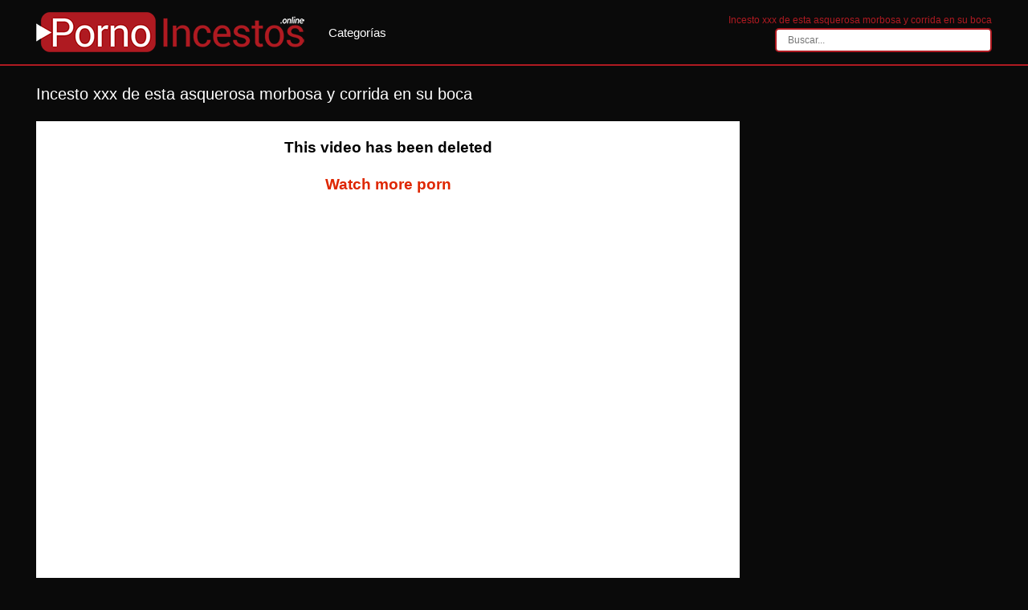

--- FILE ---
content_type: text/css
request_url: https://pornoincestos.online/wp-content/themes/torotubev2/style.css?ver=1.0.6
body_size: 9525
content:
/*
Theme Name: ToroTubev2
Theme URI: http://www.torothemes.com/
Description: Theme for porn site / Theme para sitios porno
License: Private / Privada
License 
Version: 2.0
Author: ToroThemes
Author URI: http://www.torothemes.com/
Tags: XXX, Porno, Tube, Videos, Porn
*/

/*==/

	[01.0] - Normalize
	[02.0] - Print CSS
	[03.0] - AA - CSS Framework v1.0
		 | - [03.1] - Fonts
		 | - [03.2] - Typography
		 | - [03.3] - Form
		 | - [03.4] - Layout
		 | - [03.5] - Misc
	[04.0] - Custom CSS
		 | - [04.1] - Background CSS
		 | - [04.2] - Border/Box/Text Shadow CSS
		 | - [04.3] - Color CSS
	[05.0] - Header
	[06.0] - Body
	[07.0] - Footer
	[08.0] - Wordpress
		 | - [08.1] - Widgets
		 | - [08.2] - Plugins
	[09.0] - Responsive Web Design

/==*/

/*=====<[01.0] - Normalize>=====*/
html,body{height:100%}
html{-ms-text-size-adjust:100%;-webkit-text-size-adjust:100%}
article,aside,details,figcaption,figure,footer,header,hgroup,main,menu,nav,section,summary{display:block}
audio,canvas,progress,video{display:inline-block;vertical-align:baseline}
audio:not([controls]){display:none;height:0}
[hidden],template{display:none}
a{background-color:transparent;text-decoration:none}
a:active,a:hover,:focus{outline:0}
abbr[title]{border-bottom:1px dotted}
b,strong{font-weight:bold}
figure img{display:block;vertical-align:top}
img{border:0;max-width:100%;height:auto;display:inline-block;vertical-align:middle}
dfn{font-style:italic}
mark{background:#ff0;color:#000}
small{font-size:80%}
sub,sup{font-size:75%;line-height:0;position:relative;vertical-align:baseline}
sup{top:-0.5em}
sub{bottom:-0.25em}
svg:not(:root){overflow:hidden}
hr{height:1px;border:0;background-color:#f1f1f1}
pre{overflow:auto}
code,kbd,pre,samp{font-family:monospace, monospace}
::-webkit-scrollbar{width:5px}

/*=====<[02.0] - Print CSS>=====*/
/*! Source: https://github.com/h5bp/html5-boilerplate/blob/master/src/css/main.css */
@media print{*,*:before,*:after{color:#000!important;text-shadow:none!important;background:transparent!important;-webkit-box-shadow:none!important;box-shadow:none!important}a,a:visited{text-decoration:underline}a[href]:after{content:"("attr(href)")"}abbr[title]:after{content:"("attr(title)")"}a[href^="#"]:after,a[href^="javascript:"]:after{content:""}pre,blockquote{border:1px solid #999;page-break-inside:avoid}thead{display:table-header-group}tr,img{page-break-inside:avoid}img{max-width:100%!important}p,h2,h3{orphans:3;widows:3}h2,h3{page-break-after:avoid}select{background:#fff!important}}

/*=====<[03.0] - AA - CSS Framework v1.0>=====*/
/*------/
/======<[03.1] - Fonts
/------*/
body{font-family:'Open Sans', sans-serif}
/*!* Font Awesome 4.3.0 by @davegandy - http://fontawesome.io - @fontawesome*  License - http://fontawesome.io/license (Font: SIL OFL 1.1, CSS: MIT License)*/
a[class*="fa-"],span[class*="fa-"],strong[class*="fa-"],i[class*="fa-"]{display:inline-block}
[class*="fa-"]:before,.wdg>ul>li>a:before,.pst-txt ul li:before,.textwidget ul li:before,.comment-notes:before,.comment-reply-link:before,.cancel-comment-reply a:before,.cookie-notice-container .button:before{display:inline-block;font:normal normal normal 14px/1 FontAwesome;font-size:inherit;line-height:inherit;text-rendering:auto;-webkit-font-smoothing:antialiased;-moz-osx-font-smoothing:grayscale;transform:translate(0, 0);vertical-align:top}
.wdg>ul>li>a:before{content: '\f10c';}
.pst-txt ul li:before,.textwidget ul li:before{content: '\f18e';}
.widget_calendar .ttl-cn:before{content: '\f073';}
.widget_archive .ttl-cn:before{content: '\f187';}
.widget_recent_entries .ttl-cn:before{content: '\f15b';}
.widget_nav_menu .ttl-cn:before,.widget_meta .ttl-cn:before{content: '\f0c1';}
.widget_pages .ttl-cn:before{content: '\f15c';}
.widget_rss .ttl-cn:before{content: '\f09e';}
.widget_text .ttl-cn:before{content: '\f0f6';}
.widget_search .ttl-cn:before{content: '\f002';}
.widget_categories .ttl-cn:before{content: '\f07c';}
.comment-notes:before{content: '\f071';margin-right: 5px;opacity: .5;padding-top: 1px;}
.comment-reply-link:before{content: '\f112';}
.cancel-comment-reply a:before{content: '\f00d';}
.cookie-notice-container .button:before{content: '\f00c';}

/*------/
/======<[03.2] - Typography
/------*/
html{font-size:62.5%}
body{font-size:1.5rem;line-height:2.5rem}
ul,ol,dl{list-style-position:outside}
ul ul,ul ol,ol ol,ol ul{margin-left:2rem;margin-bottom:0}
ul,ol{margin-left:3rem}
dl dt{margin-bottom:.75rem;font-weight:700}
dl dd{margin-bottom:.75rem}
nav ul,[class*="lst-"],[class*="lst-"]>li ul,[class*="cls"],[class*="cls"]>li ul{margin:0;padding:0;list-style-type:none}
/*Title*/h1,h2,h3,h4,h5,h6{font:inherit;color:inherit;line-height:inherit}
/*Table*/table{border-collapse:collapse;border-spacing:0;width:100%}
caption{margin-bottom:-1px}
caption,td,th{border:1px solid #ccc;padding: 12px 15px;text-align:left}

/*------/
/======<[03.3] - Layout
/------*/
*{box-sizing:border-box;margin:0;padding:0}
[class*="cnt-"]{margin:0 auto;padding:0 5px;position: relative;width: 100%;}
/*Columns*/
[class*="d-fx"]{-webkit-flex-wrap:wrap;-ms-flex-wrap:wrap;flex-wrap:wrap;}
[class*="d-fx"]>*{-webkit-box-flex:0;-webkit-flex:0 0 100%;-ms-flex:0 0 100%;flex:0 0 100%;max-width:100%}
[class*="-rw"]{-webkit-flex-direction:column;-ms-flex-direction:column;flex-direction:column}
[class*="cls"],[class*="dfl"],[class*="dflw"]>*{display:-ms-flexbox;display:flex;display:-webkit-flex}
[class*="cls"],[class*="dflw"]{-webkit-flex-wrap:wrap;-ms-flex-wrap:wrap;flex-wrap:wrap}
[class*="dflw"]>*{-webkit-flex:0 1 auto;-ms-flex:0 1 auto;flex:0 1 auto;-webkit-box-orient:vertical;-webkit-box-direction:normal;-webkit-flex-direction:column;-ms-flex-direction:column;flex-direction:column;-webkit-box-flex:0;-webkit-flex-grow:0;-ms-flex-positive:0;flex-grow:0;-webkit-flex-shrink:0;-ms-flex-negative:0;flex-shrink:0}
[class*="cls"]>*{-webkit-box-flex:1;-moz-box-flex:1;-webkit-flex:1 auto;-ms-flex:1 auto;flex:1 auto}
[class*="nfl"]>*{-webkit-box-flex:0;-moz-box-flex:0;-webkit-flex:0 auto;-ms-flex:0 auto;flex:0 auto}
[class*="cls"]{-webkit-flex-direction:row;-ms-flex-direction:row;flex-direction:row;margin-left:-7px;margin-right:-7px}
[class*="clp"] [class*="clm"]{margin-left:0;margin-right:0}
[class*="clm"]{padding-left:7px;padding-right:7px}
[class*="a01"]{width:8.33333333%}
[class*="a02"]{width:16.66666667%}
[class*="a03"]{width:25%}
[class*="a04"]{width:33.33333333%}
[class*="a05"]{width:41.66666667%}
[class*="a06"]{width:50%}
[class*="a07"]{width:58.33333333%}
[class*="a08"]{width:66.66666667%}
[class*="a09"]{width:75%}
[class*="a10"]{width:83.33333333%}
[class*="a11"]{width:91.66666667%}
[class*="a12"]{width:50%}
[class*="rgt"]{margin-right:0;margin-left:auto}
[class*="ctr"]{-webkit-align-self:center;-ms-flex-item-align:center;align-self:center}
/*Margin*/ul,ol,dl,h1,h2,h3,h4,h5,h6,p,hr,blockquote,table,input,textarea,select,.slc,.chk,.frm-group{margin-bottom:1.5rem}
[class*="clm"]>input,[class*="clm"]>textarea,[class*="clm"]>select,[class*="clm"]>.chk{margin-bottom:0}
/*Clear Fix*/[class*="cnt-"]:before,[class*="cnt-"]:after{content:"";display:table}
[class*="cnt-"]:after{clear:both}

/*------/
/======<[03.4] - Forms
/------*/
button,input,optgroup,select,textarea{-webkit-appearance:none;-moz-appearance:none;color:inherit;font:inherit;width:100%}
fieldset{border:1px solid #c0c0c0;padding:0.35em 0.625em 0.75em}
legend{border:0}
optgroup{font-weight:bold}
label{display:inline-block;font-weight:700;line-height:40px}
/*Input/textarea/select*/input,textarea,select,.slc label{display:block;padding:4px 14px;width:100%;border-radius:5px}
input,select{height:40px;line-height:28px}
input[type="search"]::-webkit-search-cancel-button,input[type="search"]::-webkit-search-decoration{-webkit-appearance:none}
textarea{overflow:auto;max-width: 100%;height:auto;min-height:50px;resize:none}
input[type="search"]::-webkit-search-cancel-button,input[type="search"]::-webkit-search-decoration{-webkit-appearance:none}
/*Icon*/.lbl-icon{position:relative;display:block}
.lbl-icon input,.lbl-icon textarea{padding-left:40px;font-weight:400}
.lbl-icon input+i,.lbl-icon textarea+i{position:absolute;left:0;top:0;text-align:center;opacity:.2}
.lbl-icon input+i,.lbl-icon textarea+i,.lbl-icon input+i:before,.lbl-icon textarea+i:before{width:40px;height:40px;line-height:40px}
.lbl-icon input:focus+i,.lbl-icon textarea:focus+i{opacity:1}
.lbl-icon textarea+i{top:5px}
/*Select*/.slc label{display:block;padding:0;position:relative;font-weight:400}
.slc label:before{width:40px;height:40px;line-height:40px;text-align:center;position:absolute;right:0;top:0;z-index:2}
.slc select:disabled{z-index:1}
.slc select{background-color:transparent;padding:0 15px;position:relative;margin-bottom:0;z-index:3}
.slc select::-ms-expand{display:none}
select:-moz-focusring{color:transparent;text-shadow:0 0 0 #000;transition:none}
/*Checkbox/radio*/.chk label,[type="checkbox"]+label,[type="radio"]+label{line-height:inherit;cursor:pointer}
.chk [type="checkbox"],.chk [type="radio"]{position:absolute;opacity:0;left:-100%;width:0;height:0}
.chk [type="checkbox"]+i,.chk [type="radio"]+i{position:relative;padding-left:30px;cursor:pointer;overflow:hidden;font-weight:400;vertical-align:middle;vertical-align:middle;height:20px}
.chk [type="checkbox"]+i:before,.chk [type="radio"]+i:before{position:absolute;padding-right:2px;width:16px;height:18px;line-height:18px;transition:all .1s;top:0;bottom:0;left:0;margin:auto;border-radius:5px;font-size:1.2rem;text-align:center;overflow:hidden;text-indent:20px}
.chk [type="checkbox"]:checked+i:before,.chk [type="radio"]:checked+i:before{text-indent:1px}
.chk [type="radio"]+i:before{border-radius:10px;font-size:1.2rem}
[type="checkbox"],[type="radio"]{width:auto;height:auto;display:inline;margin-bottom:0}
[type="checkbox"]{-webkit-appearance:checkbox;-moz-appearance:checkbox}
[type="radio"]{-webkit-appearance:radio;-moz-appearance:radio}
[type="checkbox"]+label,[type="radio"]+label{margin-left:0.5rem;margin-right:1rem;vertical-align:baseline;}
/*Buttons*/[class*="btn-"],[class*="btn-"]>a,button,input[type="button"],input[type="reset"],input[type="submit"]{border:0;box-shadow:none;cursor:pointer;padding:0 1rem;width:auto;display:inline-block;text-align:center;border-radius:5px;height:40px;line-height:2.5}
button[disabled],input[disabled]{cursor:default}
button::-moz-focus-inner,input::-moz-focus-inner,select::-moz-focus-inner{border:0;padding:0}
/*Form inline*/.frm-nln button,.frm-nln input,.frm-nln select,.frm-nln textarea,.frm-nln .slc,.frm-nln .chk,.frm-nln .frm-group{display:inline-block;vertical-align:middle;margin-bottom:0}
.frm-group{position: relative;}
.frm-group input,.frm-group textarea{margin-bottom: 0;}
.frm-group .comment-notes{font-size: 1.2rem;opacity: .7;}

/*------/
/======<[03.5] - Misc
/------*/
/*Transitions*/[class*="btn-"],[class*="btn-"]>a,button,input,textarea,select,a{transition:all .15s linear}
/*Advertising*/[class*="dvr-"]{font-size:0;margin:0 auto 15px;overflow:hidden}
[class*="clm"] [class*="dvr-"]{margin-bottom:0}
/*300x250*/.dvr-3x2{max-width:300px}
/*728x90*/.dvr-7x9{max-width:728px}

/*=====<[04.0] - Header>=====*/
.cnt-hd{padding-top: 15px;padding-bottom: 15px;}
.logo{margin: 0 auto 15px;line-height: 0;text-align: center;}
.logo img{vertical-align: top;}
.btn-mn{width: 40px;position: absolute;left: 15px;top: 25px;}
.btn-cls{position: fixed;z-index: 9999;width: 40px;right: 20px;top: 15px;background-color: transparent;border: 0;display: none;}
.mn-hd{width: 100%;position: fixed;left: 0;top: 0;height: 100%;z-index: 999;display:none}
.mn-hd>ul>li{position: relative;margin-bottom: 10px;padding: 5px 0;}
.mn-hd>ul>li[class^="fa-"]:before{width: 20px;height: 25px;position: absolute;left: 0;top: 5px;z-index: 3;}
.mn-hd>ul>li>a{display: block;}
.mn-hd>ul>li[class^="fa-"]>a{padding-left:20px;position: relative;z-index: 2;}
.sub-menu li.btn-vts{padding: 0;display: block;margin-top: 5px;height: 37px;}
.sub-menu li.btn-vts>a{line-height: 35px;height: 35px;display: block;font-weight: 700;font-size: 1.2rem;padding: 0;}
.mn-rs{display: block;}
.mn-rs>ul{padding:5.5rem 1.5rem 1.5rem;background-color: #fff;width: 250px;overflow: auto;left: 0;top: 0;bottom: 0;position: absolute;}
.mn-rs>ul ul{font-size: 1.2rem;padding-left:2rem;}
.frm-srch{margin-left: auto;width: 100%;text-align: center;}
.frm-srch h1{font-size: 1.2rem;line-height: 2rem;margin-bottom: 0;}
.frm-srch form{position: relative;}
.frm-srch input{padding-right: 45px;margin-bottom: 0;height: 30px;line-height: 18px;font-size: 1.2rem;}
.frm-srch button{position: absolute;right: 0;top: 0;width: 30px;height: 30px;line-height: 30px;background-color: transparent!important;border: 0;}
.mn-br{background-color: #000;padding: 10px;height: 50px;position: relative;}
.mn-br button,.mn-br button:hover{background-color: transparent;}
.mn-br button{position: absolute;height: 50px;width: 50px;border: 0;color: #fff;opacity: .5;font-size: 20px;right: 0;top: 0;lh50px}
.mn-br button:hover{opacity: 1;}
.mn-br>span{font-weight: 700;color: #fff;font-size: 1.2rem;text-transform: uppercase;line-height: 3rem;display: block;}
.sub-menu{display:none}
.in,.submdb{display:block}

/*=====<[05.0] - Body>=====*/
hr.btspr{padding-top: 0;background-color: transparent;margin-bottom: 1.5rem;}
.ttl-cn{font-size: 1.5rem;line-height: 1.5rem;margin-bottom: 1.5rem;text-transform: uppercase;}
.ttl-cn h2{font-size: 2rem;text-transform: initial;line-height: 1.2;}
.ttl-cn:before{margin-right: 5px;min-width: 2rem;padding-top:1.2rem;}
.ttl-cn>*{margin-bottom: 0;padding: .75rem 0;}
.fll-twt{display: none;font-size: 1rem;line-height: 1.5rem;text-align: right;padding: 0;}
.fll-twt a{position: relative;display: inline-block;padding-right: 40px;}
.fll-twt a:before{width: 30px;height: 30px;right: 0;top: 0;background-color: #2aa7e0;text-align: center;position: absolute;font-size: 1.4rem;text-align: center;line-height: 30px;color: #fff;border-radius: 15px}
.fll-twt strong{display: block;}
.fll-twt a:hover,.fll-twt strong{color: #2aa7e0;}
.fll-twt a:hover:before{opacity: .8;}
.pst-cls>div,.pst-cls>section{margin-bottom: 1.5rem;}
.pst-cn{position: relative;text-align: center;}
.pst-cn figure{position: relative;border-radius: 1px}
.pst-cn figure img{position: absolute;left: 0;top: 0;width: 100%;height: 100%}
.pst-cn figure:before{width: 1px;padding-top: 75%;margin-left: -1px;content: '';display: block;}
.pst-cn figure span{position: absolute;right: 5px;top: 5px;font-size: 1rem;padding: 0 7px;border-radius: 10px;line-height: 1.8rem;height: 2rem;background-color: rgba(0,0,0,.5);color: #fff;font-weight: 700;}
.pst-cn header{left: 7px;right: 7px;bottom:0;z-index: 2;position: absolute;border-radius: 0 0 5px 5px;border: 1px solid #fff7fa;background-color: #fff;}
.pst-cn header p{max-height: 0;overflow: hidden;margin-bottom: 0;}
.pst-cn header p a{margin: 0 2px;}
.pst-cn header p a:hover{text-decoration: underline;}
.pst-cn header h3{overflow: hidden;font-weight: 700;font-size: 1.2rem;margin-bottom: 0;line-height: 2rem;padding: .5rem;}
.pst-cn:hover{z-index: 9;}
.pst-cn:hover header{border:0;}
.pst-cn header h3{text-overflow: ellipsis;white-space: nowrap;}
.pst-cn:hover header h3{text-overflow:inherit;white-space: normal;}
.pst-cn header p{line-height: 2rem;font-size: 1rem;font-weight: 700;}
.pst-cn:hover header p{max-height: 40px;background-color: rgba(0,0,0,.2);padding: 0 10px;border-radius: 100px}
.lst-lnk{padding: 1rem 1.5rem;}
.lst-lnk>li:before{width: 25px;float: left;}
.lst-lnk>li:before+a{margin-left: -25px;}
.lst-lnk>li{line-height: 14px;padding:8px 0}
.lst-lnk>li>a{display: block;position: relative;font-weight: 700;text-overflow: ellipsis;white-space: nowrap;overflow: hidden;}
.ctg-img{position: relative;max-width: 160px;padding: 7px;overflow: hidden;}
.ctg-img:before{content: '';width: 1px;display: block;margin-left: -1px;padding-top: 100%;}
.ctg-img,.ctg-img img{border-radius: 50%;-webkit-transform:translateZ(0);-moz-transform:translateZ(0);}
.ctg-img img{position: absolute;left: 0;top: 0;width: 100%;height: 100%;padding: 5px;background-color: #fff;transition: transform .2s;}
.ctg-img img:hover{transform: scale(1.3) rotate(10deg);}
.ctg-img+div{-webkit-align-self: center;-ms-flex-item-align: center;align-self: center;padding-left: 15px;}
.ctg-cls>div{margin-bottom: 1.5rem;}
.ctg-cls p{font-weight: 700;margin-bottom: 5px;}
.ctg-cls div.fa-film{line-height: 30px;font-size: 1.2rem;}
.ctg-cls div.fa-film strong,.ctg-cls div.fa-film:before{font-size: 1.5rem;}
.ctg-cls div.fa-film:before{width: 30px;height: 30px;text-align: center;border-radius: 15px;margin-right: 10px;}
.dvcn{position: relative;width: 100%;max-height: 250px;}

/*------/
las 2 lineas siguiente solo si no funciona el repro, sino borrarlas
/------*/

.dvcn:before,.vdcn:before{width: 1px;margin-left: -1px;content: '';padding-top: 83.33333333333334%;display: block;}
.vdcn:before{padding-top: 65%;}




.dvcn>*{position: absolute;left: 0;top: 0;right: 0;bottom: 0;overflow: auto}
.dvcn>[class*="dvr-"]{overflow: hidden;}
.mrvd-cn{text-align: center;margin-bottom: 3rem;padding-top: 1.5rem;}
.btn-mrvd{border-radius: 20px;padding: 0 20px;}
.vdcn{position: relative;}





.vdcn:empty:before{padding-top: 0;}
.vdcn iframe{width: 100%;height: 100%;position: absolute;left: 0;top: 0;border: 0}
[class*="clm"] .dvcl>div{margin-bottom: 1.5rem;}
.ctgtgs p:before{margin-right: 5px;}
.lst-shr{margin-bottom: 3rem;position: relative;z-index: 10;}
.lst-shr>li{font-size: 0;vertical-align: top;margin-bottom: 5px;height: 20px;line-height: 20px;}
.lst-shr li>div,.lst-shr li>div>span{display: inline-block;vertical-align: top;}
.lst-shr li:first-child{font-size: 1.5rem;margin-right: 5px;}
.lst-shr li:before{margin-right: 5px;}
.lst-shr li+li{width: 130px;}
.lst-shr li+li+li{width: 100px;}
.lst-shr li+li+li+li{width: auto;}
.vdnf{padding: 1rem;margin-bottom: 1.5rem;}
.vt-btn a{line-height: 50px;padding: 0 .5rem;}
.vt-btn a:before{font-size: 2.5rem;padding: 0 1rem;}
.numper{font-size: 1rem;line-height: 2.5rem;padding-top: .5rem;}
.numper strong{font-size: 2rem;}
.percnt,.percnt>div{height: 3px;}
.percnt{background-color: rgba(0,0,0,.2);width: 170px;}
.ctg-txt{padding: 15px;margin-bottom: 1.5rem;}
.ctg-txt p:last-child{margin-bottom: 0;}
.ntf404{text-align: center;padding: 10vh 0;}
.ntf404 p{font-size: 20vh;line-height: 20vh;font-weight: 700;}
.ntf404 p+p{font-size: 1.5rem;line-height: 2rem;font-weight: 400;}
.srchbx{padding-right: 120px;position: relative;}
.srchbx button{position: absolute;right: 0;top: 0;width: 110px;text-align: center;}
.srchbx button span:before{margin-right: 5px;}
#loading.fa-spinner{display: block;text-align: center;padding: 1.85rem;width: 100%;}
#loading.fa-spinner:before{-webkit-animation:fa-spin 2s infinite linear;animation:fa-spin 2s infinite linear;margin-right: 10px;font-size: 2rem;}
@-webkit-keyframes fa-spin{0%{-webkit-transform:rotate(0deg);transform:rotate(0deg)}100%{-webkit-transform:rotate(359deg);transform:rotate(359deg)}}
@keyframes fa-spin{0%{-webkit-transform:rotate(0deg);transform:rotate(0deg)}100%{-webkit-transform:rotate(359deg);transform:rotate(359deg)}}
.btn-readmore{border-radius: 50px;padding: 0 2rem;}
.lst-pst>li:first-child{padding-top: 0;border-top: 0;}
.lst-pst>li{padding: 3rem 0;}
.pst-blg{margin: 0 -1.5rem;position: relative;}
.pst-blg>figure,.pst-blg>figure+div{padding: 0 1.5rem;}
.pst-blg>figure{position: relative;margin:0 auto 3rem;}
.pst-blg>figure a{position: relative;display: block;}
.pst-blg>figure a:before{padding-top: 86.20689655172413%;content: '';width: 1px;margin-left: -1px;display: block;}
.pst-blg>figure img{position: absolute;left: 0;top: 0;width: 100%;height: 100%;}
.pst-blg header h3{margin-bottom: 0;font-size: 2.5rem;line-height: 3rem;padding: .5rem 0;}
.pst-blg header p{font-size: 1.2rem;text-transform: uppercase;}
.pst-blg header span{display: inline-block;vertical-align: top;padding-right: 15px;}
.pst-blg header span:before{opacity: .3;margin-right: 7px;}
.pst-blg header span a{font-weight: 700;}
.comnt{margin-bottom: 3rem;}
.comnt figure{width: 80px;margin-right: 1.5rem;}
.comnt figure img{border-radius: 50%}
.comnt>div p:first-child,.comnt>div p:last-of-type{margin-bottom: 0;}
.comnt>div p:first-child span{font-size: 1rem;text-transform: uppercase;opacity: .5;}
.comment-reply-link{font-size: 1.2rem;text-transform: uppercase;font-weight: 700;}
/*HTML*/
.pg-cn h1,.textwidget h1{font-size:3.5rem;line-height:1.5}
.pg-cn h2,.textwidget h2{font-size:3rem;line-height:1.2}
.pg-cn h3,.textwidget h3{font-size:2.5rem}
.pg-cn h4,.textwidget h4{font-size:2rem}
.pg-cn h5,.textwidget h5{font-size:1.8rem}
.pg-cn h6,.textwidget h6{font-size:1.4rem}
pre{background-color: #faf6d0;padding: 15px;margin-bottom: 1.5rem;}
.pst-txt ul li,.textwidget ul li{padding-left: 25px;position: relative;list-style-type: none;}
.pst-txt ul li:before,.textwidget ul li{position: absolute;width: 20px;height: 25px;line-height: 25px;left: 0;top: 0;opacity: .3;}
/* WP-captions */
.pg-cn .wp-caption{line-height: 0;margin: 0 0 30px;max-width: 100%;position: relative;}
.pg-cn .wp-caption-text{display: block;font-size: 13px;line-height: 18px;text-align: center;margin: 0 auto;padding: 5px 10px;}
.pg-cn .wp-caption.aligncenter {margin-left: auto;margin-right: auto;}
.pg-cn .wp-caption.alignleft {float: left;margin-right: 30px;}
.pg-cn .wp-caption.alignright {float: right;margin-left: 30px;}
.pst-blg .psrcmd{left: 1.5rem;}
.psrcmd{overflow: hidden;width: 75px;position: absolute;left: 7px;top: 0;height: 70px;text-align: center;}
.psrcmd>i{-moz-transform: rotate(-40deg);-o-transform: rotate(-40deg);-webkit-transform: rotate(-40deg);transform: rotate(-40deg);position: absolute;left: -30px;top:5px;z-index: 1;width: 100px;}
.cancel-comment-reply{text-transform: uppercase;font-weight: 700;font-size: 1.2rem;}
.comment-reply-link,.cancel-comment-reply a{display: inline-block;}
.comment-reply-link:before,.cancel-comment-reply a:before{margin-right: 5px;opacity: .2;}
.comment-reply-link:hover:before,.cancel-comment-reply a:hover:before{opacity: 1;}
.pst-cn:hover .pstinf{z-index: 9999;}
.pstinf{position: absolute;left: 12px;top:-8px;padding-top: 10px;font-size: 12px;font-weight: normal;z-index: 99;}
.pstinf i{font-weight: 700;font-style: normal;background-color: rgba(0,0,0,.7);border-radius:10px;display: inline-block;width: 20px;line-height: 20px;text-align: center;font-family:serif;font-size: 14px;cursor:pointer;color: #fff;}
.pstinf>span{display: none;}
.cnt-ctg .ttl-cn:before{padding-top: .8rem;}
@media screen and (min-width: 1000px)
{
	.pstinf{display: none;}
	.pst-cn:hover .pstinf{display: block;}
}
/**/.Wrapper{display:-ms-flexbox;display:flex;display:-webkit-flex;-webkit-flex-direction:column;-ms-flex-direction:column;flex-direction:column;height: 100%;}
.Wrapper>header,.Wrapper>footer{-webkit-flex:none;-ms-flex:none;flex:none}
.Body{display:-ms-flexbox;display:flex;display:-webkit-flex;-webkit-flex:1 0 auto;-ms-flex:0 auto;flex:1 0 auto;-webkit-flex-direction:column;-ms-flex-direction:column;flex-direction:column;width:100%}
.cnt-ctg.seo{padding-bottom: 15px;}
.cnt-ctg.seo a{font-weight: 700;}

/*=====<[06.0] - Footer>=====*/
.ftb,.ftc{text-align: center;padding: 1.5rem;}
.fta{font-size: 0;text-align: center;padding-bottom: 15px;}
.fta>div{width: 300px;margin: 0 .75rem;display: inline-block;}
.fta>div:first-child{margin-left: 0;}
.fta>div:last-child{margin-right: 0;}
.ftb{font-size: 1.2rem;}
.ftb p{margin-bottom: 0;}
.ftc>ul>li,.ftc>ul>li>a{display: inline-block;vertical-align: top;}
.ftc>ul>li{margin: 5px 10px;}
.ftc>ul>li:hover{opacity: .5;}
.ftc>ul>li[class^="fa-"]:before{width: 20px;position: absolute;left: 0;top: 0;bottom: 0;margin: auto;z-index: 1;text-align: left;}
.ftc>ul>li,.ftc>ul>li[class^="fa-"]>a{position: relative;}
.ftc>ul>li[class^="fa-"]>a{padding-left:20px;z-index: 2;}

/*=====<[07.0] - Wordpress>=====*/
.alignleft,.aligncenter,.alignright{margin-bottom: 1.5rem;}
.alignleft{float:left;margin-right: 1.5rem;}
.aligncenter{display:block;margin-left: auto;margin-right: auto;}
.alignright{float:right;margin-left: 1.5rem;}

/*------/
/======<[07.1] - Widgets
/------*/
.wdg{margin-bottom: 1.5rem;}
.wdg>ul,.wdg [class^="menu"] ul{list-style-type: none;margin: 0;padding: 0;}
.wdg>ul>li{font-size: 1.2rem;margin-bottom: 5px;}
.wdg>ul>li>a{font-size: 1.5rem;}
.wdg>ul>li.cat-item>a{display: inline-block;vertical-align: top;}
.wdg>ul>li>a:before{opacity: .2;margin-right: 5px;width: 20px;}
.wdg>ul>li>a:hover:before{opacity: 1;}
.wdg .ttl-cn:before{padding-top: .8rem;}
/*widget_calendar*/
.widget_calendar th,.widget_calendar td,.widget_calendar caption{text-align: center;padding:5px;}
.widget_calendar th,.widget_calendar td{max-width: 14%;}
/*widget_rss*/
.widget_rss .ttl-cn{position: relative;}
.widget_rss .ttl-cn img{position: absolute;right: 0;top: 0;bottom: 0;margin: auto;}
.widget_rss li{margin-bottom: 1.5rem;}
.widget_rss li:last-child{margin-bottom: 0;}
.widget_rss li>a{display: block;font-weight: 700;font-size: 1.5rem;}
.widget_rss li>span{display: block;font-size: 1rem;}
/*widget_recent_entries*/
.widget_recent_entries span{display: block;font-size: 1.2rem;padding-left: 25px;}
/*tagcloud*/
div.tagcloud a{font-size: 1.2rem!important;padding: 0 1rem;}

/*------/
/======<[07.2] - Plugins
/------*/
.wp-pagenavi{text-align: center;margin-bottom: 1.2rem;}
.wp-pagenavi a,.wp-pagenavi span,.tagcloud a{display: inline-block;margin: 3px;vertical-align: top;padding: 0 5px;line-height: 2.8rem;min-width: 30px;border-radius: 15px;font-weight: 700;}
.wp-pagenavi span.pages,.wp-pagenavi a.last,.wp-pagenavi a[class$="link"]{padding: 0 15px;}
.wp-pagenavi a[class$="link"]{display: none;}
.wp-pagenavi .prev,.wp-pagenavi .next{padding: 0 15px;}
.navcom{text-align: left;}
.navcom a,.navcom span{text-align: center;}
/*tooltip*/.tooltip{position: absolute;z-index: 1030;display: block;font-size: 12px;visibility: visible;padding: 10px;}
.tooltip.top{padding: 5px 0;margin-top: -3px;}
.tooltip.right{padding: 0 5px;margin-left: 3px;}
.tooltip.bottom{padding: 5px 0;margin-top: 3px;}
.tooltip.left{padding: 0 5px;margin-left: -3px;}
.tooltip-inner{padding:10px;max-width: 90%;line-height:15px;color: #fff;text-align: center;text-decoration: none;background-color: #000;border-radius: 5px;float: left;}
.tooltip-arrow{position:absolute;width: 0;height: 0;border-color: transparent;border-style: solid;}
.tooltip.top .tooltip-arrow{bottom: 0;left: 50%;margin-left: -5px;border-width: 5px 5px 0;border-top-color: #000;}
.tooltip.top-left .tooltip-arrow{bottom: 0;left: 5px;border-width: 5px 5px 0;border-top-color: #000;}
.tooltip.top-right .tooltip-arrow{right: 5px;bottom: 0;border-width: 5px 5px 0;border-top-color: #000;}
.tooltip.right .tooltip-arrow{top: 50%;left: 0;margin-top: -5px;border-width: 5px 5px 5px 0;border-right-color: #000;}
.tooltip.left .tooltip-arrow{top: 50%;right: 0;margin-top: -5px;border-width: 5px 0 5px 5px;border-left-color: #000;}
.tooltip.bottom .tooltip-arrow{top: 0;left: 50%;margin-left: -5px;border-width: 0 5px 5px;border-bottom-color: #000;}
.tooltip.bottom-left .tooltip-arrow{top: 0;left: 5px;border-width: 0 5px 5px;border-bottom-color: #000;}
.tooltip.bottom-right .tooltip-arrow{top: 0;right: 5px;border-width: 0 5px 5px;border-bottom-color: #000;}
/*cookie*/#cookie-notice{display:none;position:fixed;min-width:100%;height:auto;z-index:100000;font-size:12px;line-height:18px;left:0;text-align:center}.cookie-notice-container{padding:10px}.cn-top{top:0}.cn-bottom{bottom:0}
#cn-notice-text{display: block;line-height: 20px;padding: 5px 0;}
.cookie-notice-container{overflow: hidden;font-size: 1.4rem;}
.cookie-notice-container .button{position: relative;padding-right: 50px;display: inline-block;color: #fff;text-transform: uppercase;font-weight: 700;line-height: 30px;height: 30px;padding: 5px 40px 5px 15px;height: 40px;}
.cookie-notice-container .button:before{position: absolute;width: 40px;height: 40px;line-height: 40px;top: 0;right: 0;font-size: 3rem;opacity: .5;}
.cookie-notice-container .button:hover:before{opacity: 1;}
@media (min-width: 1000px){
	.cookie-notice-container span{width: 80%;text-align: left;}
	.cookie-notice-container .button{position: absolute;right: 10px;top: 0;bottom: 0;margin: auto;}
}

/*=====<[08.0] - Responsive Web Design>=====*/
/*max-width: 999px*/
@media (max-width: 999px){
	.mn-hd{display: block;max-height: 0;overflow: hidden;opacity: 0;visibility: hidden;transition: all .2s}
	.mn-hd.in{max-height: 999em;overflow: auto;opacity: 1;visibility: visible;}
	.mn-hd>ul>li[class^="fa-"]>a{padding-left: 35px;}
	.mn-hd>ul>li:hover>a{background-color: rgba(255,255,255,.6);}
	.mn-hd li{padding: 0!important;margin: 0!important}
	.mn-hd li a{display: block;padding: 10px 5px;border-bottom: 1px solid rgba(0,0,0,.1);}
	.mn-hd>ul>li>a{font-weight: 700;}
	.menu-item-has-children>a{position: relative;}
	.menu-item-has-children>a:after{position: absolute;width: 0;height: 0;border-left: 5px solid transparent;border-right: 5px solid transparent;border-top: 5px solid #000;right: 15px;top: 0;bottom: 0;margin: auto;content: '';transition: all .2s}
	.menu-item-has-children>a.submdbact:after{-webkit-transform: rotate(180deg);-ms-transform: rotate(180deg);transform: rotate(180deg);;}
	.mn-hd>ul>li[class^="fa-"]:before{top: 10px;left: 10px;}
	.mn-hd .sub-menu a{padding-left: 35px;}
	.sub-menu{box-shadow: inset 0 0 20px 0 rgba(0,0,0,.2);overflow: hidden;max-height: 0;background-color: rgba(255,255,255,.6);display: block;transition: max-height .2s, opacity .2s;opacity: 0;}
	.sub-menu.submdb{overflow: auto;max-height: 150px;opacity: 1;}
	.sub-menu li.btn-vts,.sub-menu li.btn-vts a{background-color: transparent;text-align: left;height: auto;border: 0;}
	.sub-menu li.btn-vts a{padding: 10px 5px 10px 35px;border-bottom: 1px solid rgba(0,0,0,.1);line-height: inherit}
}
/*max-width: 749px*/
@media (max-width: 749px){
	.pst-cn{display: -webkit-box;display: -moz-box;display: -ms-flexbox;display: -webkit-flex;display: flex;-webkit-flex-direction: column;-ms-flex-direction: column;flex-direction: column;}
	.pst-cn header{position: static;border: 0;overflow: hidden;-webkit-box-flex:1;-moz-box-flex:1;-webkit-flex:1 auto;-ms-flex:1 auto;flex:1 auto;display:-ms-flexbox;display:flex;display:-webkit-flex;-webkit-flex-direction:column;-ms-flex-direction:column;flex-direction:column;-webkit-flex-wrap:wrap;-ms-flex-wrap:wrap;flex-wrap:wrap;-webkit-box-align:stretch;-moz-box-align:stretch;-webkit-align-items:stretch;-ms-flex-align:stretch;align-items:stretch}
	.pst-cn header p{max-height: 40px;background-color: rgba(0,0,0,.2);padding: 0 10px;border-radius: 100px;margin:0 5px 5px;-webkit-box-flex:0;-moz-box-flex:0;-webkit-flex:0 0 auto;-ms-flex:0 0 auto;flex:0 0 auto}
	.pst-cn header h3{text-overflow:inherit;white-space: normal;-webkit-box-flex:1;-moz-box-flex:1;-webkit-flex:1 0 auto;-ms-flex:1 0 auto;flex:1 0 auto}
    .pst-cn{display: -webkit-box;display: -moz-box;display: -ms-flexbox;display: -webkit-flex;display: flex;-webkit-flex-direction: column;-ms-flex-direction: column;flex-direction: column;}
}
/*max-width: 549px*/
@media (max-width: 549px){	
	.pst-cls>div, .pst-cls>section{width: 50%;}
}
/*min-width: 550px*/
@media (min-width: 550px){
	/*Columns*/
	[class*="b01"]{width:8.33333333%}
	[class*="b02"]{width:16.66666667%}
	[class*="b03"]{width:25%}
	[class*="b04"]{width:33.33333333%}
	[class*="b05"]{width:41.66666667%}
	[class*="b06"]{width:50%}
	[class*="b07"]{width:58.33333333%}
	[class*="b08"]{width:66.66666667%}
	[class*="b09"]{width:75%}
	[class*="b10"]{width:83.33333333%}
	[class*="b11"]{width:91.66666667%}
	[class*="b12"]{width:100%}
	[class*="a-rw"]{-webkit-flex-direction:row;-ms-flex-direction:row;flex-direction:row}
	.pst-blg>figure{max-width: 50%}
}
/*min-width: 750px*/
@media (min-width: 750px){
	[class*="cnt-"]{max-width:720px;}
	/*Form*/
	/*Labels Left*/.lbl-left>label{text-align:right}
	.fll-twt{display: block;min-width: 120px;}
	/*Columns*/
	[class*="c01"]{width:8.33333333%}
	[class*="c02"]{width:16.66666667%}
	[class*="c03"]{width:25%}
	[class*="c04"]{width:33.33333333%}
	[class*="c05"]{width:41.66666667%}
	[class*="c06"]{width:50%}
	[class*="c07"]{width:58.33333333%}
	[class*="c08"]{width:66.66666667%}
	[class*="c09"]{width:75%}
	[class*="c10"]{width:83.33333333%}
	[class*="c11"]{width:91.66666667%}
	[class*="c12"]{width:100%}
	[class*="b-rw"]{-webkit-flex-direction:row;-ms-flex-direction:row;flex-direction:row}
	[class*="rdr-1"]{-webkit-order:1;-ms-flex-order:1;order:1}
	[class*="rdr-2"]{-webkit-order:2;-ms-flex-order:2;order:2}
	[class*="d-fx"]>*{-webkit-box-flex:0;-webkit-flex:0 auto;-ms-flex:0 auto;flex:0 auto}
	[class*="d-flx1"]{-webkit-box-flex:1;-webkit-flex:1;-ms-flex:1;flex:1}	
	.lst-shr>li{display: inline-block;margin-bottom: 0;}
	.vt-btn{text-align: right; -webkit-align-self: center;-ms-flex-item-align: center;align-self: center;}
	/*Post*/
	.pst-cn figure img{border-radius: 0 0 10px 10px}
	.dv-fst>[class*="clm"]:first-child,.dv-fst>[class*="clm"]:nth-child(2){-webkit-box-flex:1;-moz-box-flex:1;-webkit-flex:1 auto;-ms-flex:1 auto;flex:1 auto}
	.dv-fst>[class*="clm"]:first-child{width: 300px;max-width:314px;}
	.dv-fst>[class*="clm"]:nth-child(2){width: 377px;}
	.dv-fst>[class*="clm"]:nth-child(2) figure:before{padding-top: 65%;}	
	div.jst1>[class*="clm"]:nth-child(-n+5){-webkit-box-flex:0;-moz-box-flex:0;-webkit-flex:0 auto;-ms-flex:0 auto;flex:0 auto}
	div.jst1>[class*="clm"]:first-child{-webkit-box-flex:1;-moz-box-flex:1;-webkit-flex:1 auto;-ms-flex:1 auto;flex:1 auto;width: 300px;max-width:314px;}
	.pst-blg>figure{width: 25%;}
	/*sdbr*/
	main.clma12d08e09 .dv-fst>[class*="clm"]{width: 33.33333333333333%%;}
	main.clma12d08e09 .dv-fst>[class*="clm"]:nth-child(2){-webkit-box-flex:1;-moz-box-flex:1;-webkit-flex:1 auto;-ms-flex:1 auto;flex:1 auto;width: 287px;}
}
/*min-width: 1000px*/
@media (min-width: 1000px){
	[class*="cnt-"]{max-width:970px;}
	/*Columns*/
	[class*="d01"]{width:8.33333333%}
	[class*="d02"]{width:16.66666667%}
	[class*="d03"]{width:25%}
	[class*="d04"]{width:33.33333333%}
	[class*="d05"]{width:41.66666667%}
	[class*="d06"]{width:50%}
	[class*="d07"]{width:58.33333333%}
	[class*="d08"]{width:66.66666667%}
	[class*="d09"]{width:75%}
	[class*="d10"]{width:83.33333333%}
	[class*="d11"]{width:91.66666667%}
	[class*="d12"]{width:100%}
	[class*="c-rw"]{-webkit-flex-direction:row;-ms-flex-direction:row;flex-direction:row}
	[class*="rdr-b1"]{-webkit-order:1;-ms-flex-order:1;order:1}
	[class*="rdr-b2"]{-webkit-order:2;-ms-flex-order:2;order:2}
	/*Header*/
	.logo{margin:0;}
	.mn-hd{margin-left:15px;display: block;position: static;width: auto;height: 100%;padding: 0;}
	.mn-hd>ul>li,.mn-hd>ul>li>a{display: inline-block;}
	.mn-hd>ul>li{margin-left: 15px;margin-right: 15px;margin-bottom: 0;z-index: 1;}
	/*Submenu*/
	.menu-item-has-children{position: relative;}
	.menu-item-has-children:hover{z-index: 2;}
	.menu-item-has-children>a:before,.menu-item-has-children>a:after{content: '';width: 0;height: 0;border-left: 5px solid transparent;border-right: 5px solid transparent;border-bottom: 5px solid #FFF;position: absolute;left: 20px;bottom:-5px;z-index: 2;display: none;}
	.menu-item-has-children>a:after{border-bottom-color: #eee;bottom: -4px;z-index: 1;}
	.sbmn-lg .sub-menu{width: 666px;}
	.sub-menu{position: absolute;left: 0;top: 100%;width: 222px;background-color: #fff;padding:0 10px;box-shadow: 0 0 10px rgba(0,0,0,.1);border-radius: 10px;max-height: 0;overflow: hidden;transition:all .2s;opacity: 0;overflow: auto;}
	.sbmn-lg .sub-menu li,.sbmn-lg .sub-menu li a{display: inline-block;}
	.sbmn-lg .sub-menu li{width: 25%;float: left;}
	.sbmn-lg .sub-menu li.btn-vts>a{line-height: 25px;display: block;padding: 5px;}
	.sub-menu li{padding: 5px;}
	.sub-menu li a{padding: 5px;display: block;}
	li:hover .sub-menu{padding: 10px;max-height: 300px;opacity: 1;display: block !important;}
	.menu-item-has-children:hover>a:before,.menu-item-has-children:hover>a:after{display: block;}
	.btn-mn{display: none;}
	.frm-srch{width: auto;text-align: right;}
	.frm-srch input{width: 270px;margin-left: auto;}
	.dvcl{max-width: 314px;}
	.wp-pagenavi a[class$="link"]{display: inline-block;}
	.mn-br{display: none;}
	/*Post*/
	.dv-fst>[class*="clm"]:nth-child(2),.dv-fst>[class*="clm"]:nth-child(3){-webkit-box-flex:1;-moz-box-flex:1;-webkit-flex:1 auto;-ms-flex:1 auto;flex:1 auto;width: 300px;}
	.dv-fst>[class*="clm"]:nth-child(2) figure:before,
	.dv-fst>[class*="clm"]:nth-child(3) figure:before{padding-top: 80%;}
	div.jst1>[class*="clm"]:nth-child(-n+5){-webkit-box-flex:0;-moz-box-flex:0;-webkit-flex:0 auto;-ms-flex:0 auto;flex:0 auto}
	div.jst1>[class*="clm"]:first-child{-webkit-box-flex:1;-moz-box-flex:1;-webkit-flex:1 auto;-ms-flex:1 auto;flex:1 auto;width: 300px;max-width:314px;}
	.frm-escr{max-width: 50%;}
	/*sdbr*/
	main.clma12d08e09 .dv-fst>[class*="clm"]:nth-child(2){-webkit-box-flex:1;-moz-box-flex:1;-webkit-flex:1 auto;-ms-flex:1 auto;flex:1 auto;width: 221px;}
	main.clma12d08e09 .dv-fst>[class*="clm"]:nth-child(2) figure:before{padding-top: 80%;}	
}
/*min-width: 1230px*/
@media (min-width: 1230px){
	[class*="cnt-"]{max-width:1200px;}
	/*Columns*/
	[class*="e01"]{width:8.33333333%}
	[class*="e02"]{width:16.66666667%}
	[class*="e03"]{width:25%}
	[class*="e04"]{width:33.33333333%}
	[class*="e05"]{width:41.66666667%}
	[class*="e06"]{width:50%}
	[class*="e07"]{width:58.33333333%}
	[class*="e08"]{width:66.66666667%}
	[class*="e09"]{width:75%}
	[class*="e10"]{width:83.33333333%}
	[class*="e11"]{width:91.66666667%}
	[class*="e12"]{width:100%}
	[class*="d-rw"]{-webkit-flex-direction:row;-ms-flex-direction:row;flex-direction:row}
	[class*="c-fx1"]{-webkit-box-flex:1;-webkit-flex:1;-ms-flex:1;flex:1}
	/*Post*/
	.dv-fst>[class*="clm"]:nth-child(4){-webkit-box-flex:1;-moz-box-flex:1;-webkit-flex:1 auto;-ms-flex:1 auto;flex:1 auto}
	.dv-fst>[class*="clm"]:nth-child(2),.dv-fst>[class*="clm"]:nth-child(3),.dv-fst>[class*="clm"]:nth-child(4){width: 271px;}
	.dv-fst>[class*="clm"]:nth-child(2) figure:before,
	.dv-fst>[class*="clm"]:nth-child(3) figure:before,
	.dv-fst>[class*="clm"]:nth-child(4) figure:before{padding-top: 85%;}
	div.jst1>[class*="clm"]:nth-child(-n+5){-webkit-box-flex:0;-moz-box-flex:0;-webkit-flex:0 auto;-ms-flex:0 auto;flex:0 auto}
	div.jst1>[class*="clm"]:first-child{-webkit-box-flex:1;-moz-box-flex:1;-webkit-flex:1 auto;-ms-flex:1 auto;flex:1 auto;width: 300px;max-width:314px;}
	.jst1>[class*="clm"]:nth-child(2) figure:before,
	.jst1>[class*="clm"]:nth-child(3) figure:before,
	.jst1>[class*="clm"]:nth-child(4) figure:before{padding-top: 90%;}
	/*sdbr*/
	main.clma12d08e09 .dv-fst>[class*="clm"]:first-child{width: 300px;}
	main.clma12d08e09 .dv-fst>[class*="clm"]{width: 25%;}
	main.clma12d08e09 .dv-fst>[class*="clm"]:nth-child(2),
	main.clma12d08e09 .dv-fst>[class*="clm"]:nth-child(3){-webkit-box-flex:1;-moz-box-flex:1;-webkit-flex:1 auto;-ms-flex:1 auto;flex:1 auto;width: 269px;}
	main.clma12d08e09 .dv-fst>[class*="clm"]:nth-child(2) figure:before,
	main.clma12d08e09 .dv-fst>[class*="clm"]:nth-child(3) figure:before{padding-top: 85%;}
	main.clma12d08e09 .dv-fst>[class*="clm"]:nth-child(4) figure:before{padding-top: 75%;}
	main.clma12d08e09 div.jst1>[class*="clm"]:nth-child(-n+3){-webkit-box-flex:0;-moz-box-flex:0;-webkit-flex:0 auto;-ms-flex:0 auto;flex:0 auto}
	main.clma12d08e09 div.jst1>[class*="clm"]:first-child{-webkit-box-flex:1;-moz-box-flex:1;-webkit-flex:1 auto;-ms-flex:1 auto;flex:1 auto;width: 300px;max-width:314px;}
	main.clma12d08e09 .jst1>[class*="clm"]:nth-child(2),
	main.clma12d08e09 .jst1>[class*="clm"]:nth-child(3){width: 287px;}
	main.clma12d08e09 .jst1>[class*="clm"]:nth-child(2) figure:before,
	main.clma12d08e09 .jst1>[class*="clm"]:nth-child(3) figure:before{padding-top: 90%;}
}
/*min-width: 1230px*/
@media (min-width: 1460px){
	[class*="cnt-"]{max-width:1430px;}
	/*Post*/
	main.clma12 .dv-fst>[class*="clm"]:nth-child(5){-webkit-box-flex:1;-moz-box-flex:1;-webkit-flex:1 auto;-ms-flex:1 auto;flex:1 auto}
	.dv-fst>[class*="clm"]:nth-child(2),.dv-fst>[class*="clm"]:nth-child(3),.dv-fst>[class*="clm"]:nth-child(4),.dv-fst>[class*="clm"]:nth-child(5){width: 261px;}
	.dv-fst>[class*="clm"]:nth-child(2) figure:before,
	.dv-fst>[class*="clm"]:nth-child(3) figure:before,
	.dv-fst>[class*="clm"]:nth-child(4) figure:before,
	.dv-fst>[class*="clm"]:nth-child(5) figure:before{padding-top: 90%;}
	div.jst1>[class*="clm"]:nth-child(-n+5){-webkit-box-flex:0;-moz-box-flex:0;-webkit-flex:0 auto;-ms-flex:0 auto;flex:0 auto}
	div.jst1>[class*="clm"]:first-child{-webkit-box-flex:1;-moz-box-flex:1;-webkit-flex:1 auto;-ms-flex:1 auto;flex:1 auto;width: 300px;max-width:314px;}
	.jst1>[class*="clm"]:nth-child(2) figure:before,
	.jst1>[class*="clm"]:nth-child(3) figure:before,
	.jst1>[class*="clm"]:nth-child(4) figure:before{padding-top: 92%;}
	/*sdbr*/
	main.clma12d08e09 .dv-fst>[class*="clm"]:nth-child(2),
	main.clma12d08e09 .dv-fst>[class*="clm"]:nth-child(3),
	main.clma12d08e09 .dv-fst>[class*="clm"]:nth-child(4){-webkit-box-flex:1;-moz-box-flex:1;-webkit-flex:1 auto;-ms-flex:1 auto;flex:1 auto;width: 200px;}
	main.clma12d08e09 .dv-fst>[class*="clm"]:nth-child(2) figure:before,
	main.clma12d08e09 .dv-fst>[class*="clm"]:nth-child(3) figure:before,
	main.clma12d08e09 .dv-fst>[class*="clm"]:nth-child(4) figure:before{padding-top: 100%;}
	main.clma12d08e09 .dv-fst>[class*="clm"]:nth-child(5) figure:before{padding-top: 75%;}
	main.clma12d08e09 div.jst1>[class*="clm"]:nth-child(-n+4){-webkit-box-flex:0;-moz-box-flex:0;-webkit-flex:0 auto;-ms-flex:0 auto;flex:0 auto}
	main.clma12d08e09 div.jst1>[class*="clm"]:first-child{-webkit-box-flex:1;-moz-box-flex:1;-webkit-flex:1 auto;-ms-flex:1 auto;flex:1 auto;width: 300px;max-width:314px;}
	main.clma12d08e09 .jst1>[class*="clm"]:nth-child(2),
	main.clma12d08e09 .jst1>[class*="clm"]:nth-child(3),
	main.clma12d08e09 .jst1>[class*="clm"]:nth-child(4){width: 249px;}
	main.clma12d08e09 .jst1>[class*="clm"]:nth-child(2) figure:before,
	main.clma12d08e09 .jst1>[class*="clm"]:nth-child(3) figure:before,
	main.clma12d08e09 .jst1>[class*="clm"]:nth-child(4) figure:before{padding-top: 100%;}	
}

/*NoFlex*/
.no-flexbox.no-flexboxtweener [class*="cls"]:after,.no-flexbox.no-flexboxtweener [class*="dfl"]:after,.no-flexbox.no-flexboxtweener [class*="dflw"]:after{content:'';clear:both;display:table}
.no-flexbox.no-flexboxtweener [class*="cls"],.no-flexbox.no-flexboxtweener [class*="dfl"],.no-flexbox.no-flexboxtweener [class*="dflw"]{display:table;width:100%}
.no-flexbox.no-flexboxtweener [class*="cls"]>*,.no-flexbox.no-flexboxtweener [class*="dfl"]>*,.no-flexbox.no-flexboxtweener [class*="dflw"]>*{display:table-cell;vertical-align:top}
.no-flexbox.no-flexboxtweener [class*="cls"]>*{float:left}
.no-flexbox.no-flexboxtweener [class].in,.no-flexbox.no-flexboxtweener [class].submdb{display: block!important;}
.no-flexbox.no-flexboxtweener .btn-mn{display: block;}
.no-flexbox.no-flexboxtweener .mn-hd{display: none!important;}
.mn-br{z-index: 1;}
.mn-hd>ul{z-index: 2;position: relative;}
.mn-br button:before{position: fixed;width: 100%;height: 100%;left: 0;top: 0;content: '';}
.mn-br button{width: 100%;left: 0;display: block;}
.mn-br button span{position: absolute;right: 0;top: 0;width: 50px;}
.no-flexbox.no-flexboxtweener .ctg-img{width: 150px;height: 150px;}
.no-flexbox.no-flexboxtweener .ctg-img+div{width: calc(100% - 150px);}
.no-flexbox.no-flexboxtweener .pst-cn header{display: block;}
.no-flexbox.no-flexboxtweener .ttl-cn[class*="fa-"]{display: block;}
.no-flexbox.no-flexboxtweener .ttl-cn[class*="fa-"]:before,.no-flexbox.no-flexboxtweener .ttl-cn[class*="fa-"]>h2,.no-flexbox.no-flexboxtweener .ttl-cn[class*="fa-"]>h1,.no-flexbox.no-flexboxtweener .ttl-cn[class*="fa-"]>div,.no-flexbox.no-flexboxtweener .ttl-cn[class*="fa-"]>strong{display: inline;}
.no-csscalc .ctg-img{width: 100px;height: 100px;display:table-cell;}
.no-csscalc .ctg-img+div{width: auto;display:table-cell;}
.wdg>ul>li>a{display: block;overflow: hidden;}
.wdg>ul>li>a:before{float: left;}
	
@media (min-width: 750px){
	.no-flexbox.no-flexboxtweener .fll-twt{float: right!important;}
}	
@media (min-width: 1000px){
	.no-flexbox.no-flexboxtweener .btn-mn{display: none!important;}
	.no-flexbox.no-flexboxtweener .logo,.no-flexbox.no-flexboxtweener .mn-hd{float: left;}
	.no-flexbox.no-flexboxtweener .logo{text-align: left;}
	.no-flexbox.no-flexboxtweener .mn-hd{display: block !important;margin-top: 10px;}
	.no-flexbox.no-flexboxtweener .cnt-bd main.clma12d08e09,
	.no-flexbox.no-flexboxtweener .cnt-bd main+aside,
	.no-flexbox.no-flexboxtweener .sngl-cn>aside,
	.no-flexbox.no-flexboxtweener .cnt-bd main.clmb08{float: none;width: 100%;display: table-cell;}
	.no-flexbox.no-flexboxtweener .frm-srch{float: right;}
}
@media (max-width: 1000px){
	.no-flexbox.no-flexboxtweener .logo,.no-flexbox.no-flexboxtweener .frm-srch{display: block;}	
}
@media (max-width: 750px){
	.no-flexbox.no-flexboxtweener .fll-twt{display:none!important;}
}
.copy{margin-bottom: 0;padding: 1rem;text-align: center;}



@media (min-width: 1230px){
	[class*="d03"] {
	    width: 20%;
	}
}

.ctg-txt h2 {
	font-size: 24px;
}

.ctg-txt h3 {
	font-size: 20px;
}

.ctg-txt h4 {
	font-size: 18px;
}

@media screen and (max-width: 600px) {
	.clma12 .fa-film {
		display: none;
	}
}





#searchform input {color: #000;}

@media screen and (max-width: 1000px) {
	
	.sngl-cn aside {
		width: 100%;
	}
}

.prueba11 {
     text-align:center;  
     margin: 0 auto;
     line-height : 30px;
         font-size: 1.5rem;
}

/* cuadro encima de los vídeos en las entradas */
.aviso{
    color: #FFFFFF;
    background-color: #EC5252;
    border:1px solid;
}

.enlacebrazzers{
    color: black;
}

--- FILE ---
content_type: text/css
request_url: https://pornoincestos.online/wp-content/themes/torotubev2/create.css?ver=5.3.20
body_size: 876
content:
body{background-color:#0a0a0a}body{color:#ffffff}a,.ttl-cn,.wp-pagenavi a.page{color:#ffffff}@media (max-width: 999px){            .sub-menu li.btn-vts a{color:#ffffff}        }a:hover,.ctg-txt strong{color:#af1a21}::-webkit-scrollbar-thumb{background-color:#af1a21}.cookie-notice-container a.button,[class*="btn-"]:hover,[class*="btn-"]:hover>a,button:hover,input[type="button"]:hover,input[type="reset"]:hover,input[type="submit"]:hover,.tagcloud a:hover,.wp-pagenavi a:hover,.wp-pagenavi span.current,.ftc,.ctg-cls div.fa-film:before,.percnt>div,.psrcmd>i{background-color:#af1a21}.pst-cn:hover figure,.pst-cn:hover header{background-color: #af1a21;}[class*="btn-"],button,input[type="button"],input[type="reset"],input[type="submit"],.tagcloud a,.wp-pagenavi a,.wp-pagenavi span{border:1px solid #af1a21}.chk [type="checkbox"]:checked+i:before,.chk [type="radio"]:checked+i:before{border-color:#af1a21}.chk [type="checkbox"]:checked+i:before,.chk [type="radio"]:checked+i:before,.tagcloud a,.wp-pagenavi a,.wp-pagenavi span{color:#af1a21}.pst-cn:hover figure,.pst-cn:hover header{box-shadow: 0 0 0 5px #af1a21}[class*="btn-"],[class*="btn-"]>a,button,input[type="button"],input[type="reset"],input[type="submit"],.frm-srch button:hover,.ctg-cls div.fa-film strong,.numper strong{color:#af1a21}.mn-hd li:hover:before{color:#af1a21}@media (max-width: 999px){	.sub-menu li.btn-vts a:hover{color:#af1a21}}@media (max-width: 749px){	section.pst-cn figure,section.pst-cn header{background-color: #af1a21;}}/****fondo rojo del titulo entradas***/@media (min-width: 999px){	section.pst-cn figure,section.pst-cn header{background-color: #af1a21;}}.ctg-txt{background-color: #0a0a0a;}.mn-hd li:before,.ttl-cn:before,.frm-srch h1,.ctgtgs p:before,.lst-shr li:before{color:#af1a21}.lst-lnk li:before{color: #673bb7;}input,textarea,select,.lst-lnk,.ctg-img img,.vdnf{border:2px solid #af1a21}.btspr{border-top: 2px solid #af1a21;padding-top:15px}::-webkit-scrollbar{background-color:rgba(0,0,0,.2)}input,textarea,select,.slc label,.chk [type="checkbox"]+i:before,.chk [type="radio"]+i:before{background-color:#FFF}        input:disabled,textarea:disabled,select:disabled{background-color:#eee}        .chk [type="checkbox"]:disabled+i:before,.chk [type="radio"]:disabled+i:before{background-color:#eee}        [class*="btn-"],[class*="btn-"]>a,button,input[type="button"],input[type="reset"],input[type="submit"]{background-color:#fff}        .mn-hd{background-color: rgba(0,0,0,.7);}        @media (max-width: 749px){            .pst-cn header,.pst-cn header a{color: #fff;}	        }        @media (max-width: 999px){            .mn-hd>ul{background-color: rgba(255,255,255,.9);}        }        @media (min-width: 1000px){            .mn-hd{background-color: transparent;}        }        input:disabled,textarea:disabled,select:disabled{border-color:#ddd}        .frm-scc input,.frm-scc textarea,.frm-scc select{border-color:#24c970}        .frm-wrn input,.frm-wrn textarea,.frm-wrn select{border-color:#f09941}        .frm-rrr input,.frm-rrr textarea,.frm-rrr select{border-color:#f24343}        .chk [type="checkbox"]+i:before,.chk [type="radio"]+i:before{border:1px solid #f1f1f1}        .chk [type="checkbox"]:disabled+i:before,.chk [type="radio"]:disabled+i:before{border-color:#ddd}        [class*="btn-"]:hover,[class*="btn-"]:hover a,button:hover,input[type="button"]:hover,input[type="reset"]:hover,input[type="submit"]:hover,.tagcloud a:hover,.wp-pagenavi a:hover,.wp-pagenavi span.current,.ftc,.ftc a,.ctg-cls div.fa-film:before{color:#fff}        .chk [type="checkbox"]:disabled+i:before,.chk [type="radio"]:disabled+i:before{color:#999}        .frm-scc>label{color:#24c970}        .frm-wrn>label{color:#f09941}        .frm-rrr>label{color:#f24343}        .pst-cn:hover header,.pst-cn:hover header a,.psrcmd>i{color: #fff;}        .ftb{color: #aaa;}

--- FILE ---
content_type: application/javascript
request_url: https://pornoincestos.online/wp-content/themes/torotubev2/js/menuresp.js?ver=5.3.20
body_size: 230
content:
jQuery(document).ready(function($){
	var mouse_mt_menu = false;
	
	// open
	
	$(document.body).on('click', '.btn-mn' ,function(e){
		$('.mn-hd').toggleClass('in');
	});
	
	// close
	
	$('.mn-hd').hover(function(){ 
		mouse_mt_menu=true; 
		}, function(){ 
		mouse_mt_menu=false; 
	});	
	
	$("body").mouseup(function(){ 
		if(! mouse_mt_menu) $('.mn-hd').removeClass('in');
	});
	
	// submenu

	$(".mn-hd .menu-item-has-children > a").click(function(e) {
		e.preventDefault();
	  $( this ).toggleClass( "submdbact" );
	  $( this ).next().toggleClass( "submdb" );
	});
    
    // close
	$(".botn-cls").click(function(e) {
        $('.mn-hd').toggleClass('in');
    });
    

});